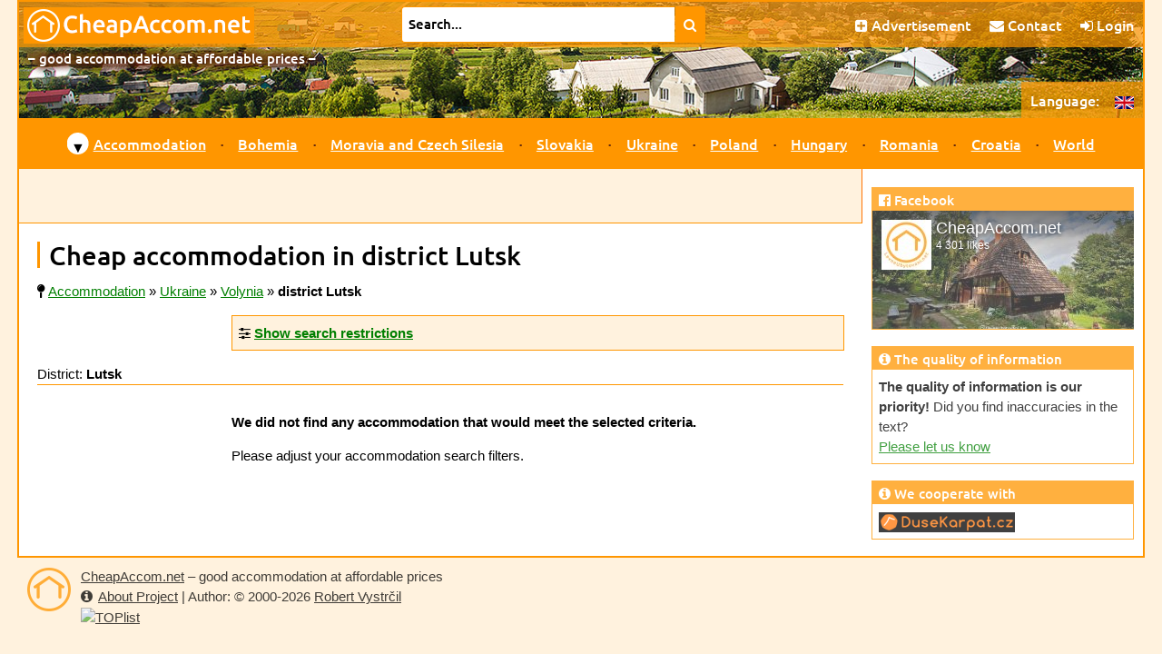

--- FILE ---
content_type: text/html; charset=UTF-8
request_url: https://www.cheapaccom.net/ukraine/district-luck/
body_size: 6106
content:
<!doctype html>
<!--[if lt IE 7]>      <html class="no-js lt-ie9 lt-ie8 lt-ie7" lang="en"> <![endif]-->
<!--[if IE 7]>         <html class="no-js lt-ie9 lt-ie8" lang="en"> <![endif]-->
<!--[if IE 8]>         <html class="no-js lt-ie9" lang="en"> <![endif]-->
<!--[if gt IE 8]><!-->
<html class="no-js"  lang="en">
<!--<![endif]-->    

<head prefix="og: http://ogp.me/ns# fb: http://ogp.me/ns/fb# article: http://ogp.me/ns/article#">
  <script src="/js/vendor/js.cookie.min.js"></script>
  <script async src="https://www.googletagmanager.com/gtag/js?id=UA-7687874-1"></script>
<script>
  window.dataLayer = window.dataLayer || [];
  function gtag(){dataLayer.push(arguments);}
    gtag('js', new Date());
  gtag('config', 'UA-7687874-1');
</script>  <meta charset="utf-8">
  <meta http-equiv="X-UA-Compatible" content="IE=edge">
  <title>Cheap accommodation in district Lutsk | CheapAccom.net</title>
  <meta name="author" content="Robert Vystrčil; info@cheapaccom.net">
  <meta name="viewport" content="width=device-width, initial-scale=1">
  <meta name="description" content="Cheap accommodation in district Lutsk – 0 offers. Direct contacts, precise rates, accurate GPS coordinates, reviews of accommodations.">
<meta property="og:title" content="Cheap accommodation in district Lutsk">
<meta property="og:type" content="website">
<meta property="og:url" content="https://www.cheapaccom.net/ukraine/district-luck/">
<meta property="og:site_name" content="CheapAccom.net">
<meta property="og:description" content="Cheap accommodation in district Lutsk – 0 offers. Direct contacts, precise rates, accurate GPS coordinates, reviews of accommodations.">
<meta property="og:locale" content="en_GB">
  <meta name="referrer" content="origin">  <link rel="alternate" hreflang="cs" href="https://www.levneubytovani.net/ukrajina/okres-luck/" />
  <link rel="alternate" hreflang="sk" href="https://www.lacneubytovanie.net/ukrajina/okres-luck/" />
  <link rel="alternate" hreflang="pl" href="https://www.noclegitanie.net/ukraina/powiat-luck/" />
  <link rel="alternate" hreflang="uk" href="https://www.prozhyvannya.net/ukraina/rayon-luck/" />
  <link rel="alternate" hreflang="ru" href="https://www.prozhivanie.net/ukraina/rayon-luck/" />
  <link rel="alternate" hreflang="de" href="https://www.billigeunterkunft.net/ukraine/kreis-luck/" />
  <link rel="alternate" hreflang="hu" href="https://www.olcsoszallas.net/ukrajna/kisterseg-luck/" />
  <link rel="alternate" hreflang="en" href="https://www.cheapaccom.net/ukraine/district-luck/" />  
  <link rel="apple-touch-icon" sizes="180x180" href="/apple-touch-icon.png">
  <link rel="icon" type="image/png" href="/favicon-32x32.png" sizes="32x32">
  <link rel="icon" type="image/png" href="/favicon-16x16.png" sizes="16x16">
  <link rel="manifest" href="/manifest.json">
  <link rel="mask-icon" href="/safari-pinned-tab.svg" color="#ff9600">
  <meta name="theme-color" content="#ffffff">
    <link rel="stylesheet" href="/css/vendor/normalize.min.css">
  <link rel="stylesheet" href="/css/font-awesome-4.7.0/css/font-awesome.min.css">  
  <script src="/js/vendor/modernizr-2.8.3-respond-1.4.2.min.js"></script>
  <script src="/js/vendor/jquery-3.6.0.min.js"></script>
    <script defer src="/js/vendor/fancybox/jquery.fancybox.pack.js?v=2.1.5"></script>
  <script defer src="/js/vendor/fancybox/helpers/jquery.fancybox-buttons.js?v=1.0.5"></script> 
    <link rel="preload" href="/js/vendor/fancybox/jquery.fancybox.css?v=2.1.5" as="style" onload="this.onload=null;this.rel='stylesheet'">
  <link rel="preload" href="/js/vendor/fancybox/helpers/jquery.fancybox-buttons.css?v=1.0.5" as="style" onload="this.onload=null;this.rel='stylesheet'">
  <noscript>
  <link rel="stylesheet" href="/js/vendor/fancybox/jquery.fancybox.css?v=2.1.5" type="text/css" media="screen" />
  <link rel="stylesheet" href="/js/vendor/fancybox/helpers/jquery.fancybox-buttons.css?v=1.0.5" type="text/css" media="screen" />
  </noscript>  
            <script defer src="/js/moje-zacatek.js"></script>
      <link rel="preload" href="/js/vendor/jquery-ui-1.12.1/jquery-ui.min.css" as="style" onload="this.onload=null;this.rel='stylesheet'">
  <link rel="preload" href="/js/vendor/jquery-ui-1.12.1/jquery-ui.structure.min.css" as="style" onload="this.onload=null;this.rel='stylesheet'">
  <link rel="preload" href="/js/vendor/jquery-ui-1.12.1/jquery-ui.theme.min.css" as="style" onload="this.onload=null;this.rel='stylesheet'">
  <noscript>
  <link rel="stylesheet" href="/js/vendor/jquery-ui-1.12.1/jquery-ui.min.css" type="text/css" media="screen">  
  <link rel="stylesheet" href="/js/vendor/jquery-ui-1.12.1/jquery-ui.structure.min.css" type="text/css" media="screen">  
  <link rel="stylesheet" href="/js/vendor/jquery-ui-1.12.1/jquery-ui.theme.min.css" type="text/css" media="screen"> 
  </noscript> 
  <script defer src="/js/vendor/jquery-ui-1.12.1/jquery-ui.min.js"></script>
  <script defer src="/js/datepicker-obecne.js"></script> 
        <link rel="stylesheet" type="text/css" href="/js/vendor/leaflet-1.6.dev/leaflet.css" />  
  <script defer src="/js/vendor/leaflet-1.6.dev/leaflet.js"></script>  
  <script defer src="/js/vendor/brunob-leaflet.fullscreen/Control.FullScreen.js"></script>   
  <link rel="preload" href="/js/vendor/brunob-leaflet.fullscreen/Control.FullScreen.css" as="style" onload="this.onload=null;this.rel='stylesheet'">
  <noscript>
  <link rel="stylesheet" href="/js/vendor/brunob-leaflet.fullscreen/Control.FullScreen.css" />
  </noscript> 
  
      <link rel="stylesheet" href="/css/main.css">  
</head>

<body>
    <!--[if lt IE 8]>
    <p class="browserupgrade">Používáte zastaralý prohlížeč.</p>
    <![endif]-->
 
    
  
  
  <div id="headerRow" class="row clearfix">
    <header>
      <div id="logoRow" class="row clearfix">
        <h2><a href='/' class="obrazkovy">
                    <img src="/images/logo/logo-header_en.gif" width="254" height="40" title="CheapAccom.net – list of cheap accommodation" alt="CheapAccom.net"></a>
        </h2>
      </div>            
            
      <form id="vyhledavani" action="/fulltext/">
        <div id="vyhledavaciPolicko">
                    <input id="q" name="q" size="75" type="text" value="Search..." aria-label="Search"
            onblur="if (this.value=='') this.value='Search...';" onfocus="if (this.value=='Search...') this.value='';">                
        </div>
        <button type="submit" title="Find cheap accommodation"><i class="fa fa-search"></i></button>
              </form>                                       
            
      <div id="horniNabidka">
        <ul>
          <!-- <li class="low"><a href="https://www.facebook.com/levneubytovani/" title="Facebook"><i class="fa fa-facebook"></i></a></li>-->
          <li><a href="/inzerce/" title="Advertisement"><i class="fa fa-plus-square"></i> <span class="low">Advertisement</span><span class="lowAlt">Advertising</span></a></li> 
          <li><a href="/kontakt/" title="Contact"><i class="fa fa-envelope"></i> Contact</a></li> 
              <li><a href="/auth/login/?loc=%2Fukraine%2Fdistrict-luck%2F" title="Login"><i class="fa fa-sign-in"></i>
      Login</a></li>
     
        </ul>
      </div>           
      <div id="podnadpis">– good accommodation at affordable prices –</div>                                           
    </header>
  </div>

  <div id="container">

        <input type="checkbox" name="jazyk" id="jazyk_control" aria-label="language control">
    <label for="jazyk_control" id="rozbalovaciJazyk"><span class="en"></span>
      <img src="/images/flag-en.gif" alt="en" width="21" height="14"></label>
    <div id="jazyky">
      <span class="low">Language:</span>
      <ul>
        <li class='nevybrany' title='Czech'><a href='https://www.levneubytovani.net/ukrajina/okres-luck/'><img src='/images/flag-cs.gif' alt='cs' width='21' height='14'></a></li>        <li class='nevybrany' title='Slovak'><a href='https://www.lacneubytovanie.net/ukrajina/okres-luck/'><img src='/images/flag-sk.gif' alt='sk' width='21' height='14'></a></li>        <li class='nevybrany' title='Polish'><a href='https://www.noclegitanie.net/ukraina/powiat-luck/'><img src='/images/flag-pl.gif' alt='pl' width='21' height='14'></a></li>        <li class='nevybrany' title='Ukrainian'><a href='https://www.prozhyvannya.net/ukraina/rayon-luck/'><img src='/images/flag-uk.gif' alt='uk' width='21' height='14'></a></li>        <li class='nevybrany' title='Russian'><a href='https://www.prozhivanie.net/ukraina/rayon-luck/'><img src='/images/flag-ru.gif' alt='ru' width='21' height='14'></a></li>        <li class='nevybrany' title='German'><a href='https://www.billigeunterkunft.net/ukraine/kreis-luck/'><img src='/images/flag-de.gif' alt='de' width='21' height='14'></a></li>        <li class='nevybrany' title='Hungarian'><a href='https://www.olcsoszallas.net/ukrajna/kisterseg-luck/'><img src='/images/flag-hu.gif' alt='hu' width='21' height='14'></a></li>        <li class='vybrany' title='English'><img src='/images/flag-en.gif' alt='en' width='21' height='14'></li>      </ul>
    </div>    
  
      <!-- CheckBox Hack - viz https://css-tricks.com/the-checkbox-hack/ -->
  <input type="checkbox" name="menu" id="menu_control" aria-label="menu control">
  <label for="menu_control" id="rozbalovaciMenu"><i class="fa fa-navicon"></i></label>

  <nav id="navRow" class="row clearfix">
    <ul>

      <li class='nadkategorie prvniPolozka'><span class='sipka menu'>▼</span><a href='/' title="Cheap accommodation">Accommodation</a>
        <div class='podmenu'>                       
          <div class='kategorie'>
            <p class='navNadpis'><i class='fa fa-home'></i> Types of stays</p>
            <div class='clearfix'>                                
              <ul class='sloupecMenu'>
<li><a href='/mountain-huts/' title='Accommodation in mountain huts'>Mountain huts</a></li><li><a href='/cottages/' title='Accommodation in cottages'>Cottages</a></li><li><a href='/hotels/' title='Accommodation in hotels'>Hotels</a></li><li><a href='/campsites/' title='Accommodation in campsites'>Campsites</a></li><li><a href='/guest-houses/' title='Accommodation in guest houses'>Guest houses</a></li><li><a href='/recreation-centers/' title='Accommodation in recreation centers'>Recreation centers</a></li><li><a href='/privates/' title='Accommodation in private homes'>Private homes</a></li><li><a href='/encampments/' title='Accommodation at encampments'>Encampments</a></li><li><a href='/hostels/' title='Accommodation in hostels'>Hostels</a></li>                            
              </ul>
            </div>
          </div>                        
        </div>
      </li>
      <li class="oddelovnikMenu"></li> 
      
      <li class='nadkategorie'><a href='/bohemia/' title='Accommodation in Bohemia'>Bohemia</a></li>
      <li class="oddelovnikMenu"></li>
      <li class='nadkategorie'><a href='/moravia/' title='Accommodation in Moravia and Silesia'>Moravia and Czech Silesia</a></li>
      <li class="oddelovnikMenu"></li>
      <li class='nadkategorie'><a href='/slovakia/' title='Accommodation in Slovakia'>Slovakia</a></li>
      <li class="oddelovnikMenu"></li> 
    
      
      <li class='nadkategorie'><a href='/ukraine/' title='Accommodation in Ukraine'>Ukraine</a></li>
      <li class="oddelovnikMenu"></li>
      <li class='nadkategorie'><a href='/poland/' title='Accommodation in Poland'>Poland</a></li>
      <li class="oddelovnikMenu"></li>
      <li class='nadkategorie'><a href='/hungary/' title='Accommodation in Hungary'>Hungary</a></li>
      <li class="oddelovnikMenu"></li>
      <li class='nadkategorie'><a href='/romania/' title='Accommodation in Romania'>Romania</a></li>
      <li class="oddelovnikMenu"></li>
      <li class='nadkategorie'><a href='/croatia/' title='Accommodation in Croatia'>Croatia</a></li>
      <li class="oddelovnikMenu"></li>
      <li class='nadkategorie'><a href='/world/' title='Accommodation in the world'>World</a></li>
    </ul>
  </nav>        

    <div id="mainRow" class="row clearfix">
      <main class="clearfix">                
        

<div id='reklama'><script defer src="https://pagead2.googlesyndication.com/pagead/js/adsbygoogle.js"></script>


<ins class="adsbygoogle"
   style="display:inline-block;max-width:800px;width:100%;height:60px"
   data-ad-client="ca-pub-7325043793672270"
   data-ad-slot="1424303368"></ins>
<script>(adsbygoogle = window.adsbygoogle || []) .push({});</script>  
  
  </div>           

        <article>        
          <h1>Cheap accommodation in district Lutsk</h1>
          
          <div class='drobecky'><i class='fa fa-map-pin' title='You are here:'></i> <span itemscope itemtype='http://schema.org/BreadcrumbList'><span itemprop='itemListElement' itemscope itemtype='http://schema.org/ListItem'><a href='/' title='Accommodation' itemprop='url'><span itemprop='name'>Accommodation</span></a><meta itemprop='position' content='1'></span></span> » <span itemscope itemtype='http://schema.org/BreadcrumbList'><span itemprop='itemListElement' itemscope itemtype='http://schema.org/ListItem'><a href='/ukraine/' title='Ukraine - accommodation' itemprop='url'><span itemprop='name'>Ukraine</span></a><meta itemprop='position' content='2'></span></span> » <span itemscope itemtype='http://schema.org/BreadcrumbList'><span itemprop='itemListElement' itemscope itemtype='http://schema.org/ListItem'><a href='/ukraine/volyn/' title='Volynia - accommodation' itemprop='url'><span itemprop='name'>Volynia</span></a><meta itemprop='position' content='3'></span></span> » <strong>district Lutsk</strong></div>

 <script>
   $(document).ready(function() {     
     // připojení události schování / odkrytí divu
     $('#schovavac_filtru').click(function(){
       if ($('#schovavac_filtru').text() == 'Show search restrictions'){
         $('#schovavac_filtru').text('Hide search restrictions'); 
       } else {
         $('#schovavac_filtru').text('Show search restrictions'); 
       }
       $('#filtry').toggle();       
     });            
     
   });
 </script>
   
 <div class="nadBoxem">
<div class="boxVClanku vClanku schovavatko">
  <div class="nadpisSchovavatka">
  <i class='fa fa-sliders'></i> <strong><a id="schovavac_filtru" title="Show search restrictions / Hide search restrictions">Show search restrictions</a></strong>
  </div>
   
<div id="filtry" class="schovavane odOkraje" style='display:none;'>  

  <form class="bezny vClanku" id="filtry" action="/ukraine/district-luck/" method="get">
  
<ul class="sloupecky">
  <li>      
    <label for="beds" class="vlevo"><i class="fa fa-bed"></i> Number of beds: 
      <i class='fa fa-question-circle otaznik tooltip' title='minimum number of beds'></i></label><!--
    --><input type="text" id="beds" name="beds" value="" class="velmiUzky">
  </li>
  <li>      
    <label for="noBarriers" class="vlevo"><i class="fa fa-wheelchair"></i> Barier-free: 
    <i class='fa fa-question-circle otaznik tooltip' title='minimum number of beds with wheelchair access'></i></label><!--
    --><input type="text" id="noBarriers" name="noBarriers" value="" class="velmiUzky">
  </li>
</ul>
  
<h3><i class="fa fa-home"></i> Type of stay:</h3>
<ul class="sloupecky">  
  
    <li><input type="checkbox" id="type_a" name="type" 
      value="a"  >
    <label for="type_a">mountain hut</label></li>
      
    <li><input type="checkbox" id="type_b" name="type" 
      value="b"  >
    <label for="type_b">shepherds cottage</label></li>
      
    <li><input type="checkbox" id="type_c" name="type" 
      value="c"  >
    <label for="type_c">cottage</label></li>
      
    <li><input type="checkbox" id="type_e" name="type" 
      value="e"  >
    <label for="type_e">hunting hut</label></li>
      
    <li><input type="checkbox" id="type_f" name="type" 
      value="f"  >
    <label for="type_f">farm</label></li>
      
    <li><input type="checkbox" id="type_g" name="type" 
      value="g"  >
    <label for="type_g">motel</label></li>
      
    <li><input type="checkbox" id="type_h" name="type" 
      value="h"  >
    <label for="type_h">hotel</label></li>
      
    <li><input type="checkbox" id="type_k" name="type" 
      value="k"  >
    <label for="type_k">campsite</label></li>
      
    <li><input type="checkbox" id="type_m" name="type" 
      value="m"  >
    <label for="type_m">apartment</label></li>
      
    <li><input type="checkbox" id="type_n" name="type" 
      value="n"  >
    <label for="type_n">ranch</label></li>
      
    <li><input type="checkbox" id="type_o" name="type" 
      value="o"  >
    <label for="type_o">mountain hotel</label></li>
      
    <li><input type="checkbox" id="type_p" name="type" 
      value="p"  >
    <label for="type_p">guest house</label></li>
      
    <li><input type="checkbox" id="type_r" name="type" 
      value="r"  >
    <label for="type_r">recreation center</label></li>
      
    <li><input type="checkbox" id="type_s" name="type" 
      value="s"  >
    <label for="type_s">private home</label></li>
      
    <li><input type="checkbox" id="type_t" name="type" 
      value="t"  >
    <label for="type_t">encampment</label></li>
      
    <li><input type="checkbox" id="type_u" name="type" 
      value="u"  >
    <label for="type_u">hostel</label></li>
      
    <li><input type="checkbox" id="type_v" name="type" 
      value="v"  >
    <label for="type_v">wooden cottage</label></li>
      
    <li><input type="checkbox" id="type_z" name="type" 
      value="z"  >
    <label for="type_z">tourist base</label></li>
    <input type="hidden" name="types">  
</ul>

<h3><i class="fa fa-cutlery"></i> Meals:</h3>
<ul class="sloupecky">  
  <li>      
    <input type="checkbox" id="tag_24" name="tag" 
     value="24">
    <label for="tag_24">breakfast</label>
  </li>
  <li>
    <input type="checkbox" id="tag_36" name="tag" 
     value="36">
    <label for="tag_36">lunch</label>
  </li>
  <li>
    <input type="checkbox" id="tag_37" name="tag" 
     value="37">
    <label for="tag_37">dinner</label>
  </li>
  <li>
    <input type="checkbox" id="tag_23" name="tag" 
     value="23">
    <label for="tag_23">restaurant</label>    
  </li>
</ul>

<h3><i class="fa fa-shower"></i> Pools and wellness:</h3>
<ul class="sloupecky">  
  <li>
  <input type="checkbox" id="tag_18" name="tag" 
     value="18">
  <label for="tag_18">outdoor pool</label>
  </li>
  <li>  
  <input type="checkbox" id="tag_17" name="tag" 
     value="17">
  <label for="tag_17">indoor pool</label>
  </li>
  <li>  
  <input type="checkbox" id="tag_32" name="tag" 
     value="32">
  <label for="tag_32">massage</label>
  </li>
  <li>        
  <input type="checkbox" id="tag_30" name="tag" 
     value="30">
  <label for="tag_30">sauna</label>
  </li>
  <li>  
  <input type="checkbox" id="tag_31" name="tag" 
     value="31">
  <label for="tag_31">whirlpool</label>
  </li>
  <li>  
  <input type="checkbox" id="tag_38" name="tag" 
     value="38">
  <label for="tag_38">fitness</label>
  </li>
  <li>  
  <input type="checkbox" id="tag_39" name="tag" 
     value="39">
  <label for="tag_39">solarium</label>
  </li>
  <li>    
  <input type="checkbox" id="tag_40" name="tag" 
     value="40">
  <label for="tag_40">bathing barrel</label>
  </li>
  <li>    
  <input type="checkbox" id="tag_33" name="tag" 
     value="33">
  <label for="tag_33">chan</label>
  </li>
  <li>  
  <input type="checkbox" id="tag_41" name="tag" 
     value="41">
  <label for="tag_41">salt cave</label>
  </li>
  <li>    
  <input type="checkbox" id="tag_42" name="tag" 
     value="42">
  <label for="tag_42">herbal baths</label>
  </li>
</ul>

<h3><i class="fa fa-child"></i> For kids:</h3>
<ul class="sloupecky">  
  <li>
  <input type="checkbox" id="tag_43" name="tag" 
     value="43">
  <label for="tag_43">children&#x27;s corner</label>
  </li>
  <li>  
  <input type="checkbox" id="tag_44" name="tag" 
     value="44">
  <label for="tag_44">children&#x27;s playground</label>
  </li>
</ul>

<h3><i class="fa fa-futbol-o"></i> Other equipment:</h3>
<ul class="sloupecky">  
  <li>  
  <input type="checkbox" id="tag_22" name="tag" 
     value="22">
  <label for="tag_22">bicycle storage</label>
  </li>
  <li>  
  <input type="checkbox" id="tag_28" name="tag" 
     
    value="28">
  <label for="tag_28">sports ground    </label>
  </li>
  <li>  
  <input type="checkbox" id="tag_19" name="tag" 
     value="19">
  <label for="tag_19">conference room</label>
  </li>
</ul>

<h3><i class="fa fa-filter"></i> Additional filters:</h3>
<ul class="sloupecky">  
  <li>    
  <input type="checkbox" id="tag_34" name="tag" 
     
    value="34">
  <label for="tag_34">special discount    </label>
  </li>
  <li>  
  <input type="checkbox" id="tag_27" name="tag" 
     value="27">
  <label for="tag_27">with dog</label>
  </li>
  <li>  
  <input type="checkbox" id="tag_20" name="tag" 
     value="20">
  <label for="tag_20">school in nature    </label>
  </li>
  <li><input type="checkbox" id="tag_3" name="tag" 
        value="3" >
        <label for="tag_3">wine</label></li><li><input type="checkbox" id="tag_4" name="tag" 
        value="4" >
        <label for="tag_4">at château</label></li><li><input type="checkbox" id="tag_5" name="tag" 
        value="5" >
        <label for="tag_5">at the castle</label></li><li><input type="checkbox" id="tag_7" name="tag" 
        value="7" >
        <label for="tag_7">retreat</label></li><li><input type="checkbox" id="tag_11" name="tag" 
        value="11" >
        <label for="tag_11">ecological</label></li><li><input type="checkbox" id="tag_14" name="tag" 
        value="14" >
        <label for="tag_14">near horses</label></li><li><input type="checkbox" id="tag_50" name="tag" 
        value="50" >
        <label for="tag_50">for fishermen</label></li><li><input type="checkbox" id="tag_51" name="tag" 
        value="51" >
        <label for="tag_51">for ski courses</label></li><li><input type="hidden" name="tags"></li>
</ul>

<ul>
  <li>
    <button type="submit" name="submit" class="tlacitko hlavni"><i class='fa fa-search'></i> Search for accommodation</button>      
  </li>
</ul>

</form>

</div> 
</div> 
 </div>

<script>
$(document).ready(function() {
  $('#filtry').submit(function (e) {
    e.preventDefault();
    
        var druhy = $('input[name=type]:checked').map( 
        function() {return this.value;}).get().join("");
    $('input[name=type]:checked').val("");
    $('input[name=types]').val(druhy)
        
        var stitky = $('input[name=tag]:checked').map( 
        function() {return this.value;}).get().join(".");
    $('input[name=tag]:checked').val("");
    $('input[name=tags]').val(stitky)
    
    var formData = $("#filtry :input")
      .filter(function(index, element) {
        return $(element).val() != '';
      })
      .serialize();
    window.location.href = '/ukraine/district-luck/' + (formData ? '?' + formData : "");
  });
});
</script>


<div class="strankovyProuzekHorni">
  <span class="prvniCast">District: <strong>Lutsk</strong></span>
</div>

<p><strong>We did not find any accommodation that would meet the selected criteria.</strong></p><p>Please adjust your accommodation search filters.</p>

 


 
          <p></p>
        </article>
      </main>
      <aside id="sidebar">
                
                
        <section>
                    
          <h4><i class='fa fa-facebook-official'></i> Facebook</h4>   
          <div id="facebook-page-info">
            <div id="facebook-page-text"><a href="https://www.facebook.com/levneubytovani/"><img src="/images/facebook-logo.jpg" alt="Facebook CheapAccom.net" width="55" height="55" />
            <span id="facebook-page-title">CheapAccom.net</span></a><br>
            <small>4 301 likes</small></div>
          </div>
          
        </section>
        
        
        <section>
          <h4><i class='fa fa-info-circle'></i> The quality of information</h4>
          <p><strong>The quality of information is our priority!</strong> Did you find inaccuracies in the text?<br>
          <a href="/kontakt/">Please let us know</a>
          </p>
        </section> 
                
        <section><h4><i class='fa fa-info-circle'></i> We cooperate with</h4><p><a href='https://www.dusekarpat.cz/ukrajina/' title='Duše Karpat - Ukrajina' target='_blank' rel='noopener'><img src='/images/odkazy/dusekarpat.gif' width='150' height='22' alt='Duše Karpat - Ukrajina'></a> </p></section>         
                
      </aside>
    </div>
  </div>

  <footer id="footerRow" class="row clearfix">
    <a href="https://www.cheapaccom.net/" id="logoPaticka" title="Cheap accommodation"></a>
    <div id="tiraz">
      <a href="https://www.cheapaccom.net/"
        title="CheapAccom.net – list of cheap accommodation">CheapAccom.net</a>
      – good accommodation at affordable prices<br/>
        <a href="/projekt/" title="About Project CheapAccom.net"><i class="fa fa-info-circle"></i>About Project</a> |
        Author: © 2000-2026 <a href="/kontakt/" title="Contact form - write me a message">Robert Vystrčil</a>           
            
<a href="https://www.toplist.cz/stat/258854/"><div id="toplistResult"></div><script>
<!--
document.getElementById("toplistResult").innerHTML = '<img src="https://toplist.cz/dot.asp?id=258854&http='+escape(document.referrer)+'&wi='+escape(window.screen.width)+'&he='+escape(window.screen.height)+'&cd='+escape(window.screen.colorDepth)+'&t='+escape(document.title)+'" width="1" height="1" border=0 alt="TOPlist" />';        
//--></script><noscript><img src="https://toplist.cz/dot.asp?id=258854" alt="TOPlist" width="1" height="1" /></noscript></a>
                       
    </div>
  </footer>
    
  <script defer src="/js/moje-na-konci.js"></script>
</body>

</html>

--- FILE ---
content_type: text/html; charset=utf-8
request_url: https://www.google.com/recaptcha/api2/aframe
body_size: 266
content:
<!DOCTYPE HTML><html><head><meta http-equiv="content-type" content="text/html; charset=UTF-8"></head><body><script nonce="waz-Rt6eOoZ6OCqyhmoxEw">/** Anti-fraud and anti-abuse applications only. See google.com/recaptcha */ try{var clients={'sodar':'https://pagead2.googlesyndication.com/pagead/sodar?'};window.addEventListener("message",function(a){try{if(a.source===window.parent){var b=JSON.parse(a.data);var c=clients[b['id']];if(c){var d=document.createElement('img');d.src=c+b['params']+'&rc='+(localStorage.getItem("rc::a")?sessionStorage.getItem("rc::b"):"");window.document.body.appendChild(d);sessionStorage.setItem("rc::e",parseInt(sessionStorage.getItem("rc::e")||0)+1);localStorage.setItem("rc::h",'1769594187912');}}}catch(b){}});window.parent.postMessage("_grecaptcha_ready", "*");}catch(b){}</script></body></html>